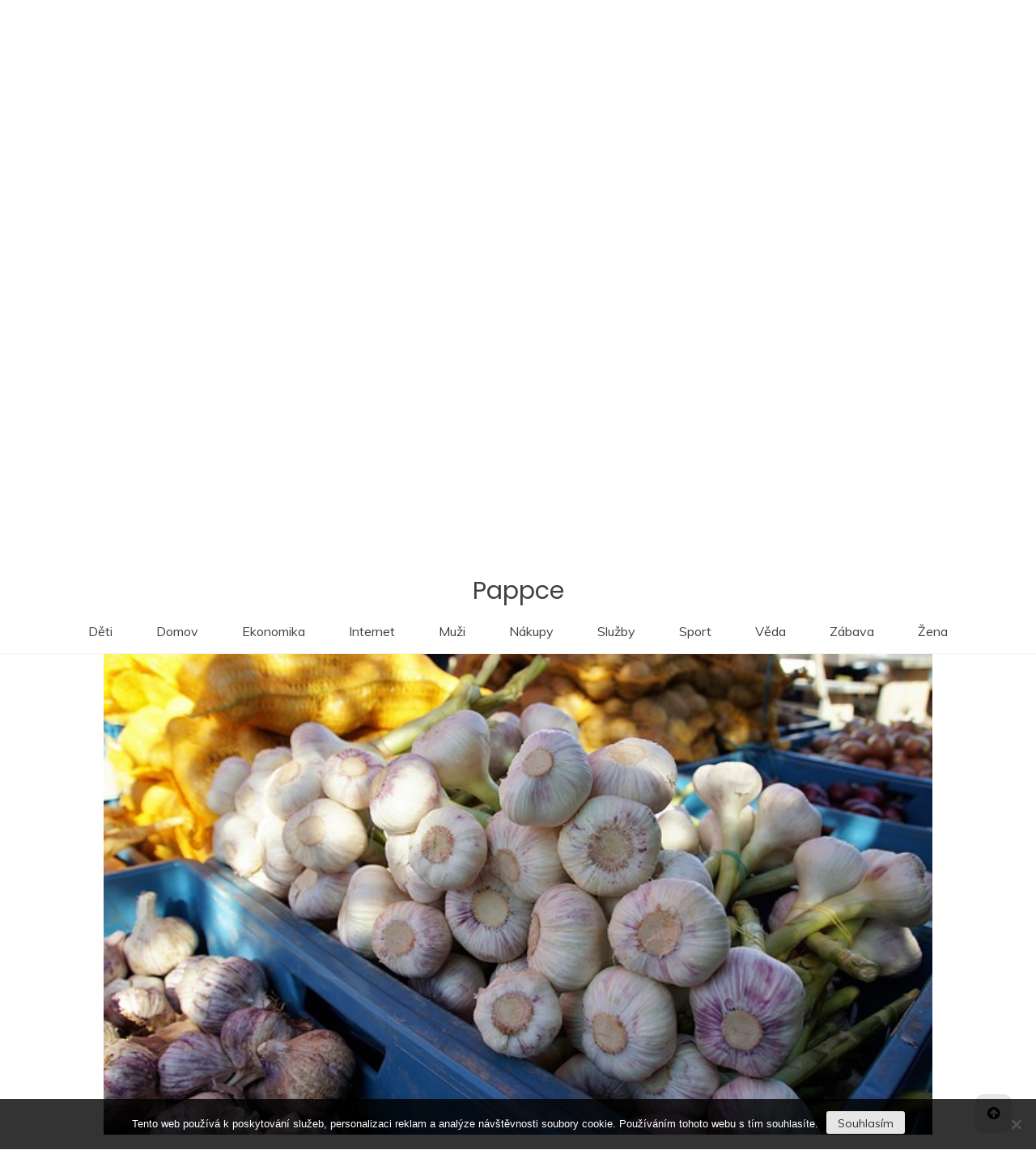

--- FILE ---
content_type: text/css
request_url: https://www.pappce.cz/wp-content/themes/glamour-magazine/style.css?ver=6.9
body_size: 12687
content:
/*!
Theme Name: Glamour magazine
Theme URI: https://www.postmagthemes.com/downloads/glamour-magazine-wordpress-theme/
Author: www.postmagthemes.com
Author URI: https://www.postmagthemes.com/
Description: Glamour magazine wordpress theme is first of its kind which is suited for magazine type website. It allows you to use full customization through customizer view. Its function has been built so that a novice user can take advantage of it. Glamour magazine wordpress theme is very comfortable to use. The security of site has given maximum priority so that your website is no longer victim for attackers. SEO with html5 has been well considered hence it provides you top view in the search. Glamour magazine wordpress theme is absolutely responsive in each desktop and mobile view. You can view demo here https://www.postmagthemes.com /demoglamourmagazine .
Version: 1.0.5
Requires at least: 4.7
Tested up to: 5.4.2
Requires PHP: 5.6
License: GNU General Public License v2 or later
License URI: http://www.gnu.org/licenses/gpl-2.0.html
Text Domain: glamour-magazine
Tags: three-columns, two-columns, grid-layout, footer-widgets, entertainment, translation-ready, blog, right-sidebar, custom-header, custom-background, custom-logo, custom-menu, custom-colors, threaded-comments, featured-images, theme-options, full-width-template

Glamour magazine, Copyright 2018 Postmagthemes https://www.postmagthemes.com
Glamour magazine is distributed under the terms of GNU GPL v2 or later.

Glamour magazine is derived from Underscores https://underscores.me/, (C) 2013 Automattic, Inc.
Underscores is distributed under the terms of the GNU GPL v2 or later.

Normalizing styles have been helped along thanks to the fine work of
Nicolas Gallagher and Jonathan Neal https://necolas.github.io/normalize.css/
*/
/*--------------------------------------------------------------
>>> TABLE OF CONTENTS:
----------------------------------------------------------------
# Normalize
# Typography
# Elements
# Forms
# Navigation
	## Links
	## Menus
# Accessibility
# Alignments
# Clearings
# Widgets
# Content
	## Posts and pages
	## Comments
# Infinite scroll
# Media
	## Captions
	## Galleries
--------------------------------------------------------------*/
/*--------------------------------------------------------------
# Normalize
--------------------------------------------------------------*/
/* normalize.css v8.0.0 | MIT License | github.com/necolas/normalize.css */

.alignfull {
	margin: 32px calc(50% - 50vw);
	max-width: 100vw;
	width: 100vw;
}
.alignwide {
	margin: 32px calc(25% - 25vw);
	max-width: 100vw;
}

@media (max-width: 920px) {
	.alignwide {
		margin: 32px -76px;
		max-width: 920px;
		width: 920px;
	}
}
/* to overcome image overlap in safari single page*/ 
.wp-block-gallery .blocks-gallery-image, .wp-block-gallery .blocks-gallery-item {
	display: -webkit-box;
}
.overflowhidden {
	overflow: hidden;
}
.display-flow-root {
	display: flow-root;
	display: -webkit-flow-root;
}
#myBtn {
	display: none; /* Hidden by default */
	position: fixed; /* Fixed/sticky position */
	bottom: 20px; /* Place the button at the bottom of the page */
	right: 30px; /* Place the button 30px from the right */
	z-index: 99; /* Make sure it does not overlap */
	border: none; /* Remove borders */
	outline: none; /* Remove outline */
	cursor: pointer; /* Add a mouse pointer on hover */
	padding: 15px; /* Some padding */
	border-radius: 10px; /* Rounded corners */
	font-size: 18px; /* Increase font size */
  }
  
  #myBtn:hover {
	background-color: #000; /* Add a dark-grey background on hover */
  }
.bg-white {
margin: 2px 4px;
}
.dots {
	line-height: 5;
}
.nav-links a:after {
	margin-bottom: 50px;
}
@keyframes example {
	from {opacity: 0; top: -10%;
		 }
	  to {opacity: 100; top: 0%;
		}
	}
header .logo .site-title, header .logo, .navbar .custom-logo {
	animation-name: example;
	animation-duration: 2s ;
	
}

h2.section-title {
	font-size: 18px;
}
.shadow{
	position:relative;
}
.shadow::before {
	background-image: linear-gradient(transparent, #111), linear-gradient(#0000, #111);
	height: 70%;
	opacity: 0.8;
	position: absolute;
	right: 0;
	z-index: 1;
	bottom: 0;
	content: "";
	left: 0;
	width: 100%;
	z-index: 3;
	-webkit-transition:all 0.3s ease-in-out;
	-moz-transition:all 0.3s ease-in-out;
	transition:all 0.3s ease-in-out;
}
.video-news .youtube-video iframe {
    width: 100%;
	height: 520px;
	vertical-align: middle;
}

.section.dark {
background: #2B343E;
}
.youtube-video:hover .news-head:before{
	opacity:0;
	visibility:hidden;
}
.youtube-video iframe{
	width:100%;
	height:450px;
}
.youtube-video:hover .news-head:before{
	opacity:0;
	visibility:hidden;
}
.facebook-page {
	border: none;
	overflow: hidden;
	height: 300px;
}
.cat {
	border-bottom: 1px solid #713b5e;
}
/* used at excerpt */
.conetentline {  
    padding-left: 10px;
	margin-top: 10px;
	border-left: 1px solid #edebeb;
}
.visible-state-hide {  /* to make sticky site-title*/
	opacity: 0 ;
	transition: opacity 0.5s;
}

.sticky-top .site-title {
	font-size: 30px;
}
.sticky-top {
	background: #ffffff;
}
.type-page img, .middle-content .thumb-body img {  /* to put the image on same size in the sample page */
	max-width: 100%;
	height: auto;
	width: initial;
}
.children {
	margin-left: 40px;
}
.mejs-horizontal-volume-total {
	width: 25px !important;  /* for volume control if add audio from local*/
}
iframe {
	height: auto;  /* for audio display*/
}
p iframe {     /* for video insdie the content in localhost*/
	height: 360px;
}
.wp-block-embed__wrapper iframe { /* for video insdie the content in server */
	height: 360px;
}
.overlayquote {          
	position: absolute;
	bottom: 5%;
	width: 100%;

}
  .overlayquotelist {          
	position: absolute;
	bottom: 5%;
	width: 93%;

  }
.overlayaudio {          
  position: absolute;
  top: 60%;
  left: 50%;
  transform: translate(-50%, -50%);
  width: 80%;
}
.container-audio {
	position: relative;
	max-width: 100%;
    text-align: center;
}

h3,h4 {
	font-size: 1.2rem;
}
.woocommerce #reviews #comments h2{
font-size: 1.2em;
}

.input-text.qty.text {
	width: 5em;
}
.container-header {
position: relative;
  max-width: 100%;
  margin: auto;
  text-align: center;
}

.overlays{
  position: absolute;
  top: 0;
  width: 100%;
}
.container-fluid {
	padding-right: 0 !important;
	padding-left: 0 !important;
}
#main .middle-content .container-fluid,
#main #feature_post .container-fluid,
.info-content .container-fluid {
	width: 80%;
}

.sidenav-brand {
	color: black;
}
#header-image {

	background-repeat:no-repeat;
-webkit-background-size:cover;
-moz-background-size:cover;
-o-background-size:cover;
background-size:cover;
background-position:center;
	height: auto;
}
.overlay {          
    position: relative; 
    width: 100%; 
    padding-left: 10px;
    bottom: 120px;
}

.card {
	border-radius: 0 !important;
	background-color: inherit;
}
/* wdiget title bottm border remove */
.sidenav-header {
	border-bottom: none;
}
/* leave reply  */
.inner-content .comment-respond {
	text-align: center;
	margin-top: 30px;
}
/* leave reply bullet */
.inner-content .comment-respond h3:before {
content: "";
position: absolute;
top: 50%;
left: -15px;
transform: translateY(-50%);
-webkit-transform: translateY(-50%);
width: 4px;
height: 4px;
background: #000;
border-radius: 1000px;
}
/* leave reply bullet */
.inner-content .comment-respond h3:after {
content: "";
position: absolute;
top: 50%;
right: -15px;
transform: translateY(-50%);
-webkit-transform: translateY(-50%);
width: 4px;
height: 4px;
background: #000;
border-radius: 1000px;
}
/* leave reply title customizer */
.inner-content .comment-respond h3 {
	font-size: 18px;
	display: inline-block;
	vertical-align: top;
	position: relative;
	margin: 0;
}
/* realted post title customizer */
.inner-content .related-posts .card h3 {
	font-size: 20px;
}
/* auhtor, related post and comment title customizer */
.inner-content .author h2 , .inner-content .related-posts h2 , .inner-content .comments h2{
	font-size: 18px;
}
/* single page post title customizer */
.inner-content .thumb h1 {
	font-size: 20px;
}
/* this for latest post a sidebar font size customizer */
.sidebar .media h5{
	font-size: 14px;
}
/* this for widget title font size customizer */
.sidebar .side-title h4{
	font-size: 18px;
}
/* this for blog post title font size customizer */
.blog-post-title {
	font-size: 20px;
}
/* this for banner post title font size customizer */
.banner-post-title {
	font-size: 30px;
	color: white;
}

/* this for side nav menu font size customizer */
.sidenav-menu a{
	font-size: 12px;
}
/* this for Main nav menu font size customizer */
header .navbar-expand-lg ul li a {
	font-size: 14px;
}

 .sidenav .dropdown-menu {
	 border: none ;
	 box-shadow: inset 0 1px 1px rgba(0, 0, 0, 0.1);
	 border-radius: 0;
	 
 }
 #side_nav ul ul {  /* added later */
	position: relative  !important;
	background: #fefefe;
	border-bottom: 1px solid #f5f5f5;
	list-style: none;
	margin: 0;
	padding: 0;
 }
 #side_nav li { /* added later */
	
	width: 100% !important;
}
.brand-link{ 
	display: inline-block;
	vertical-align: middle;
}
/**
 * this will put content at the middle such as in menu
 */

.navbar-custome {
	padding-left: 0 !important;
	padding-right: 0 !important;
}
.prev, .next {
	background: #713b5e;
    border-color: #713b5e;
    color: #fff;

}
.current {
	background-color: #000 !important;
padding: 11px 15px;
color: #ffffff;
}
.page-numbers {
/* border-radius: 1000px !important; */
padding: 11px 15px;
border-color: black;
}
/* Document
	 ========================================================================== */

/**
 * 1. Correct the line height in all browsers.
 * 2. Prevent adjustments of font size after orientation changes in iOS.
 */

html {
	line-height: 1.15; /* 1 */
	-webkit-text-size-adjust: 100%; /* 2 */
}

/* Sections
	 ========================================================================== */

/**
 * Correct the font size and margin on `h1` elements within `section` and
 * `article` contexts in Chrome, Firefox, and Safari.
 */

h1 {
	font-size: 2em;
	margin: 0.67em 0;
}

/* Grouping content
	 ========================================================================== */

/**
 * 1. Add the correct box sizing in Firefox.
 * 2. Show the overflow in Edge and IE.
 */

hr {
	box-sizing: content-box; /* 1 */
	height: 0; /* 1 */
	overflow: visible; /* 2 */
}

/**
 * 1. Correct the inheritance and scaling of font size in all browsers.
 * 2. Correct the odd `em` font sizing in all browsers.
 */

pre {
	font-family: monospace, monospace; /* 1 */
	font-size: 1em; /* 2 */
}

/* Text-level semantics
	 ========================================================================== */

/**
 * Remove the gray background on active links in IE 10.
 */

a {
	background-color: transparent;
}

/**
 * 1. Remove the bottom border in Chrome 57-
 * 2. Add the correct text decoration in Chrome, Edge, IE, Opera, and Safari.
 */

abbr[title] {
	border-bottom: none; /* 1 */
	text-decoration: underline; /* 2 */
	text-decoration: underline dotted; /* 2 */
}

/**
 * Add the correct font weight in Chrome, Edge, and Safari.
 */

b,
strong {
	font-weight: bolder;
}

/**
 * 1. Correct the inheritance and scaling of font size in all browsers.
 * 2. Correct the odd `em` font sizing in all browsers.
 */

code,
kbd,
samp {
	font-family: monospace, monospace; /* 1 */
	font-size: 1em; /* 2 */
}

/**
 * Add the correct font size in all browsers.
 */

small {
	font-size: 80%;
}

/**
 * Prevent `sub` and `sup` elements from affecting the line height in
 * all browsers.
 */

sub,
sup {
	font-size: 75%;
	line-height: 0;
	position: relative;
	vertical-align: baseline;
}

sub {
	bottom: -0.25em;
}

sup {
	top: -0.5em;
}

/* Embedded content
	 ========================================================================== */

/**
 * Remove the border on images inside links in IE 10.
 */

img {
	border-style: none;
}

/* Forms
	 ========================================================================== */

/**
 * 1. Change the font styles in all browsers.
 * 2. Remove the margin in Firefox and Safari.
 */

button,
input,
optgroup,
select,
textarea {
	font-family: inherit; /* 1 */
	font-size: 100%; /* 1 */
	line-height: 1.15; /* 1 */
	margin: 0; /* 2 */
}

/**
 * Show the overflow in IE.
 * 1. Show the overflow in Edge.
 */

button,
input { /* 1 */
	overflow: visible;
}

/**
 * Remove the inheritance of text transform in Edge, Firefox, and IE.
 * 1. Remove the inheritance of text transform in Firefox.
 */

button,
select { /* 1 */
	text-transform: none;
}

/**
 * Correct the inability to style clickable types in iOS and Safari.
 */

button,
[type="button"],
[type="reset"],
[type="submit"] {
	-webkit-appearance: button;
}

/**
 * Remove the inner border and padding in Firefox.
 */

button::-moz-focus-inner,
[type="button"]::-moz-focus-inner,
[type="reset"]::-moz-focus-inner,
[type="submit"]::-moz-focus-inner {
	border-style: none;
	padding: 0;
}

/**
 * Restore the focus styles unset by the previous rule.
 */

button:-moz-focusring,
[type="button"]:-moz-focusring,
[type="reset"]:-moz-focusring,
[type="submit"]:-moz-focusring {
	outline: 1px dotted ButtonText;
}

/**
 * Correct the padding in Firefox.
 */

fieldset {
	padding: 0.35em 0.75em 0.625em;
}

/**
 * 1. Correct the text wrapping in Edge and IE.
 * 2. Correct the color inheritance from `fieldset` elements in IE.
 * 3. Remove the padding so developers are not caught out when they zero out
 *		`fieldset` elements in all browsers.
 */

legend {
	box-sizing: border-box; /* 1 */
	color: inherit; /* 2 */
	display: table; /* 1 */
	max-width: 100%; /* 1 */
	padding: 0; /* 3 */
	white-space: normal; /* 1 */
}

/**
 * Add the correct vertical alignment in Chrome, Firefox, and Opera.
 */

progress {
	vertical-align: baseline;
}

/**
 * Remove the default vertical scrollbar in IE 10+.
 */

textarea {
	overflow: auto;
}

/**
 * 1. Add the correct box sizing in IE 10.
 * 2. Remove the padding in IE 10.
 */

[type="checkbox"],
[type="radio"] {
	box-sizing: border-box; /* 1 */
	padding: 0; /* 2 */
}

/**
 * Correct the cursor style of increment and decrement buttons in Chrome.
 */

[type="number"]::-webkit-inner-spin-button,
[type="number"]::-webkit-outer-spin-button {
	height: auto;
}

/**
 * 1. Correct the odd appearance in Chrome and Safari.
 * 2. Correct the outline style in Safari.
 */

[type="search"] {
	-webkit-appearance: textfield; /* 1 */
	outline-offset: -2px; /* 2 */
}

/**
 * Remove the inner padding in Chrome and Safari on macOS.
 */

[type="search"]::-webkit-search-decoration {
	-webkit-appearance: none;
}

/**
 * 1. Correct the inability to style clickable types in iOS and Safari.
 * 2. Change font properties to `inherit` in Safari.
 */

::-webkit-file-upload-button {
	-webkit-appearance: button; /* 1 */
	font: inherit; /* 2 */
}

/* Interactive
	 ========================================================================== */

/*
 * Add the correct display in Edge, IE 10+, and Firefox.
 */

details {
	display: block;
}

/*
 * Add the correct display in all browsers.
 */

summary {
	display: list-item;
}

/* Misc
	 ========================================================================== */

/**
 * Add the correct display in IE 10+.
 */

template {
	display: none;
}

/**
 * Add the correct display in IE 10.
 */

[hidden] {
	display: none;
}

/*--------------------------------------------------------------
# Typography
--------------------------------------------------------------*/
button,
input,
select,
optgroup,
textarea {
	color: #404040;
	font-family: 'Muli', sans-serif;
	font-size: 14px;
	/* font-size: 1rem; */
	line-height: 1.5;
}

h1, h2, h3, h4, h5, h6 {
	clear: both;
}

p {
	margin-bottom: 1.5em;
}

dfn, cite, em, i {
	font-style: italic;
}

blockquote {
	margin: 0 1.5em;
}

address {
	margin: 0 0 1.5em;
}

pre {
	background: #eee;
	font-family: "Courier 10 Pitch", Courier, monospace;
	font-size: 15px;
	font-size: 0.9375rem;
	line-height: 1.6;
	margin-bottom: 1.6em;
	max-width: 100%;
	overflow: auto;
	padding: 1.6em;
}

code, kbd, tt, var {
	font-family: Monaco, Consolas, "Andale Mono", "DejaVu Sans Mono", monospace;
	font-size: 15px;
	font-size: 0.9375rem;
}

abbr, acronym {
	border-bottom: 1px dotted #666;
	cursor: help;
}

mark, ins {
	background: #fff9c0;
	text-decoration: none;
}

big {
	font-size: 125%;
}

/*--------------------------------------------------------------
# Elements
--------------------------------------------------------------*/
html {
	box-sizing: border-box;
}

*,
*:before,
*:after {
	/* Inherit box-sizing to make it easier to change the property for components that leverage other behavior; see https://css-tricks.com/inheriting-box-sizing-probably-slightly-better-best-practice/ */
	box-sizing: inherit;
	/* apply this to make circle for every blox*/
	/* border-radius: 15px ; */
}

hr {
	background-color: #ccc;
	border: 0;
	height: 1px;
	margin-bottom: 1.5em;
}
/* latter modified */
ul {
	list-style: disc;
}

ol {
	list-style: decimal;
}

li > ul,
li > ol {
	margin-bottom: 0;
	margin-left: 1.5em;
}

dt {
	font-weight: bold;
}

dd {
	margin: 0 1.5em 1.5em;
}

img {
	height: auto;
	/* Make sure images are scaled correctly. */
	width: 100%;
	/* Adhere to container width. */
}

figure {
	margin: 1em 0;
	/* Extra wide images within figure tags don't overflow the content area. */
}

table {
	margin: 0 0 1.5em;
	width: 100%;
}

/*--------------------------------------------------------------
# Forms
--------------------------------------------------------------*/
button,
input[type="button"],
input[type="reset"],
input[type="submit"] {
	border: 1px solid;
	border-color: #ccc #ccc #bbb;
	border-radius: 3px;
	background: #e6e6e6;
	color: rgba(0, 0, 0, 0.8);
	font-size: 12px;
	font-size: 0.75rem;
	line-height: 1;
	padding: .6em 1em .4em;
}

button:hover,
input[type="button"]:hover,
input[type="reset"]:hover,
input[type="submit"]:hover {
	border-color: #ccc #bbb #aaa;
}

button:active, button:focus,
input[type="button"]:active,
input[type="button"]:focus,
input[type="reset"]:active,
input[type="reset"]:focus,
input[type="submit"]:active,
input[type="submit"]:focus {
	border-color: #aaa #bbb #bbb;
}

input[type="text"],
input[type="email"],
input[type="url"],
input[type="password"],
input[type="search"],
input[type="number"],
input[type="tel"],
input[type="range"],
input[type="date"],
input[type="month"],
input[type="week"],
input[type="time"],
input[type="datetime"],
input[type="datetime-local"],
input[type="color"],
textarea {
	color: #666;
	border: 1px solid #ccc;
	border-radius: 3px;
	padding: 3px;
}

input[type="text"]:focus,
input[type="email"]:focus,
input[type="url"]:focus,
input[type="password"]:focus,
input[type="search"]:focus,
input[type="number"]:focus,
input[type="tel"]:focus,
input[type="range"]:focus,
input[type="date"]:focus,
input[type="month"]:focus,
input[type="week"]:focus,
input[type="time"]:focus,
input[type="datetime"]:focus,
input[type="datetime-local"]:focus,
input[type="color"]:focus,
textarea:focus {
	color: #111;
}

select {
	border: 1px solid #ccc;
}

textarea {
	width: 100%;
}

/*--------------------------------------------------------------
# Navigation
--------------------------------------------------------------*/
/*--------------------------------------------------------------
## Links
--------------------------------------------------------------*/
a {
	color: inherit;
}

.site-title a:hover, a:hover, a:focus, a:active {
	color: #713b5e;
}

a:focus {
	outline: none; /*  before dotted  */
}

a:hover, a:active {
	outline: 0;
}


/*--------------------------------------------------------------
## Menus
--------------------------------------------------------------*/
/* add later */

.menu {
	display:inline-block ; /* used to put menu at the middle in default  */
}
.main-navigation ul li {
	padding-bottom: 25px;
}

.main-navigation ul li ul li {  /* this to lower effect whatever value put at line 702 */
	padding-bottom: 0;
	margin-top: 0;
}
.main-navigation ul li {
	margin: 25px 25px 0 0;
}
.main-navigation ul li a {
	padding-left: 10px;
	padding-right: 10px;
}

/* till here */
.main-navigation {
	text-align: center;
	font-family: 'open sans';
	line-height: 2;
	clear: both;
	display: block;
	float: left;
	width: 100%;
}

.main-navigation ul {
	text-align: left;
	display: none;
	list-style: none;
	margin: 0;
	padding-left: 0;
}

.main-navigation ul ul {
	box-shadow: 0 3px 3px #00000033;
	float: left;
	position: absolute;
	top: 100%;
	left: -999em;
	z-index: 99999;
}

.main-navigation ul ul ul {
	left: -999em;
	top: 0;
}

.main-navigation ul ul li:hover > ul,
.main-navigation ul ul li.focus > ul {
	left: 100%;

}

.main-navigation ul ul a {
	width: 150px;
}

.main-navigation ul li:hover > ul,
.main-navigation ul li.focus > ul {
	left: auto;

}

.main-navigation li {
	float: left;
	position: relative;
}

.main-navigation a {
	display: block;
	text-decoration: none;
}

/* Small menu. */
.menu-toggle,
.main-navigation.toggled ul {
	display: block;
}

@media screen and (min-width: 37.5em) {
	.menu-toggle {
		display: none;
	}
	.main-navigation ul {
		display: block;
	}
}

.site-main .comment-navigation, .site-main
.posts-navigation, .site-main
.post-navigation {
	margin: 0 0 1.5em;
	overflow: hidden;
}

.comment-navigation .nav-previous,
.posts-navigation .nav-previous,
.post-navigation .nav-previous {
	float: left;
	width: 50%;
}

.comment-navigation .nav-next,
.posts-navigation .nav-next,
.post-navigation .nav-next {
	float: right;
	text-align: right;
	width: 50%;
}

/*--------------------------------------------------------------
# Accessibility
--------------------------------------------------------------*/
/* Text meant only for screen readers. */
.screen-reader-text {
	border: 0;
	clip: rect(1px, 1px, 1px, 1px);
	clip-path: inset(50%);
	height: 1px;
	margin: -1px;
	overflow: hidden;
	padding: 0;
	position: absolute !important;
	width: 1px;
	word-wrap: normal !important; /* Many screen reader and browser combinations announce broken words as they would appear visually. */
}

.screen-reader-text:focus {
	background-color: #f1f1f1;
	border-radius: 3px;
	box-shadow: 0 0 2px 2px rgba(0, 0, 0, 0.6);
	clip: auto !important;
	clip-path: none;
	color: #21759b;
	display: block;
	font-size: 14px;
	font-size: 0.875rem;
	font-weight: bold;
	height: auto;
	left: 5px;
	line-height: normal;
	padding: 15px 23px 14px;
	text-decoration: none;
	top: 5px;
	width: auto;
	z-index: 100000;
	/* Above WP toolbar. */
}

/* Do not show the outline on the skip link target. */
#content[tabindex="-1"]:focus {
	outline: 0;
}

/*--------------------------------------------------------------
# Alignments
--------------------------------------------------------------*/
.alignleft {
	display: inline;
	float: left;
	margin-right: 1.5em;
}

.alignright {
	display: inline;
	float: right;
	margin-left: 1.5em;
}

.aligncenter {
	clear: both;
	display: block;
	margin-left: auto;
	margin-right: auto;
}

/*--------------------------------------------------------------
# Clearings
--------------------------------------------------------------*/
.clear:before,
.clear:after,
.entry-content:before,
.entry-content:after,
.comment-content:before,
.comment-content:after,
.site-header:before,
.site-header:after,
.site-content:before,
.site-content:after,
.site-footer:before,
.site-footer:after {
	content: "";
	display: table;
	table-layout: fixed;
}

.clear:after,
.entry-content:after,
.comment-content:after,
.site-header:after,
.site-content:after,
.site-footer:after {
	clear: both;
}

/*--------------------------------------------------------------
# Widgets
--------------------------------------------------------------*/
.widget {
	margin: 0 0 1.5em;
	/* Make sure select elements fit in widgets.latter modifed */
}

.widget select {
	max-width: 100%;
}
/* setting sidemenu */
#sidebar-4 {
	margin-left: 25px;
}
#sidebar-4 .widget-title,
header #sidebar-4 .widget ul li a {
text-align: left;
display: inline-block;
vertical-align: top;
position: relative;
font-size: 14px;
}
header #sidebar-4 .categories ul li{
	margin: 0 0 15px;
	padding: 0 0 0;
	border-bottom: 1px solid #e4e4e4;
}

/*--------------------------------------------------------------
# Content
--------------------------------------------------------------*/
/*--------------------------------------------------------------
## Posts and pages
--------------------------------------------------------------*/
.sticky {
	display: block;
}

.hentrys {
	margin: 0 0 1.5em;
}

.updated:not(.published) {
	display: none;
}

.page-content,
.entry-content,
.entry-summary {
	margin: 1.5em 0 0;
}

.page-links {
	clear: both;
	margin: 0 0 1.5em;
}

/*--------------------------------------------------------------
## Comments
--------------------------------------------------------------*/
.comment-content a {
	word-wrap: break-word;
}

.bypostauthor {
	display: block;
}

/*--------------------------------------------------------------
# Infinite scroll
--------------------------------------------------------------*/
/* Globally hidden elements when Infinite Scroll is supported and in use. */
.infinite-scroll .posts-navigation,
.infinite-scroll.neverending .site-footer {
	/* Theme Footer (when set to scrolling) */
	display: none;
}

/* When Infinite Scroll has reached its end we need to re-display elements that were hidden (via .neverending) before. */
.infinity-end.neverending .site-footer {
	display: block;
}

/*--------------------------------------------------------------
# Media
--------------------------------------------------------------*/
.page-content .wp-smiley,
.entry-content .wp-smiley,
.comment-content .wp-smiley {
	border: none;
	margin-bottom: 0;
	margin-top: 0;
	padding: 0;
}

/* Make sure embeds and iframes fit their containers. */
embed,
iframe,
object {
	max-width: 100%;
}

/* Make sure logo link wraps around logo image. */
.custom-logo-link {
	display: inline-block;
}

/*--------------------------------------------------------------
## Captions
--------------------------------------------------------------*/
.wp-caption {
	margin-bottom: 1.5em;
	max-width: 100%;
}

.wp-caption img[class*="wp-image-"] {
	display: block;
	margin-left: auto;
	margin-right: auto;
}

.wp-caption .wp-caption-text {
	margin: 0.8075em 0;
}

.wp-caption-text {
	text-align: center;
}

/*--------------------------------------------------------------
## Galleries
--------------------------------------------------------------*/
.gallery {
	margin-bottom: 1.5em;
}

.gallery-item {
	display: inline-block;
	text-align: center;
	vertical-align: top;
	width: 100%;
}

.gallery-columns-2 .gallery-item {
	max-width: 50%;
}

.gallery-columns-3 .gallery-item {
	max-width: 33.33%;
}

.gallery-columns-4 .gallery-item {
	max-width: 25%;
}

.gallery-columns-5 .gallery-item {
	max-width: 20%;
}

.gallery-columns-6 .gallery-item {
	max-width: 16.66%;
}

.gallery-columns-7 .gallery-item {
	max-width: 14.28%;
}

.gallery-columns-8 .gallery-item {
	max-width: 12.5%;
}

.gallery-columns-9 .gallery-item {
	max-width: 11.11%;
}

.gallery-caption {
	display: block;
}

/* extra css*/

body{
	color: #404040;
	font-family: 'Muli', sans-serif;
	font-size: 16px;
	line-height: 1.5;
	background: #fff;
	/* Fallback for when there is no custom background color defined. */
	margin: 0;

}
h1,h2,h3,h4,h5,h6{
	font-family: 'Poppins', sans-serif;
	letter-spacing: 1px;
	transition: all 0.3s ease;
	font-weight: 500;
	/* color: #000; */
}
.blog-post-title {
	font-family: 'Poppins', sans-serif;
}

a{
	transition: all 0.8s ease;
	text-decoration: none !important;
}
a:focus{
	box-shadow: none !important;
}

/* read more fontsize customizer */
.btn,
button{
	font-size: 14px;
	transition: all 0.3s ease;
	border: 0;
}
img{
	width: 100%;
	transition: all 0.3s ease;
}
input,
textarea{
	border-radius: 20px !important;
	border-color: #eee !important;
	box-shadow: none !important;
	font-weight: 300;
	font-size: 14px !important;
	padding: .375rem 20px !important;
}
input{
	height: 40px;
	border-radius: 1000px !important;
}
input::placeholder,
textarea::placeholder{
	color: #aaa !important;
}
blockquote{
	font-size: 18px;
	color: #713b5e;
	line-height: 1.8;
	position: relative;
	margin: 0 0 40px;
}
.inner-content .thumb .thumb-body blockquote p:last-child,
blockquote p {
	margin-left: 20px;
}

blockquote:before{
	content: "";
	position: absolute;
	top: 0;
	left: 0;
	bottom: 0;
	width: 4px;
	background: #713b5e;
}

footer .media h1,
footer .media h2,
footer .media h3,
footer .media h4,
footer .media h5,
footer .media h6,
.sidebar .media h1,
.sidebar .media h2,
.sidebar .media h3,
.sidebar .media h4,
.sidebar .media h5,
.sidebar .media h6{
	font-family: 'Muli', sans-serif;
	font-weight: 600;
	margin-bottom: 12px;
	letter-spacing: 0.5px;
	font-style: inherit;
}
footer .media h1,
footer .media h2,
footer .media h3,
footer .media h4,
footer .media h5,
footer .media h6{
	color: #444;
}
footer .media a:hover h1,
footer .media a:hover h2,
footer .media a:hover h3,
footer .media a:hover h4,
footer .media a:hover h5,
footer .media a:hover h6 {
	color: #713b5e;
}

.sidebar .media a:hover h1,
.sidebar .media a:hover h2,
.sidebar .media a:hover h3,
.sidebar .media a:hover h4,
.sidebar .media a:hover h5,
.sidebar .media a:hover h6{
	color: #713b5e;
}

footer .media{
	margin: 0 0 20px;
}
footer .media .img-holder{
	width: 68px;
}
footer .media:last-child{
	margin: 0;
}
ul{
	margin: 0;
	padding: 0;
}
footer ul li{
	display: inline-block;
	vertical-align: top;
}

.sidenav .facebook-widget{
	border-top: 1px solid #f5f5f5;
}

.bl-date{
	font-size: 12px;
	color: #515151;
}

.pagination{
	justify-content: center;
}

/*header*/
header ul{
	margin: 0;
	padding: 0;
}
header ul li{
	display: inline-block;
	vertical-align: middle;
}
header .tag-date-comment ul a li{
	display: inline-block !important;
	vertical-align: middle;
}
footer .tag-date-comment ul a li{
	display: inline-block !important;
	vertical-align: middle;
}

/* this for social icon and button size at header customizer */
header ul li a{
	font-family: 'Poppins', sans-serif;
	font-size: 16px;
}
.fa {
	color: black;
}
header .navbar-expand-lg ul li a {
	font-size: 15px;
}
header .navbar-expand-lg ul li a .fa  {
	font-size: 14px;

}
header ul li a:hover{
	color: #713b5e;
}
header .social-icon li{
	margin: 0 12px 0 0;

}
header .social-icon li:last-child{
	margin: 0;
}
header .logo{
	margin: 15px 0;
}

header .navbar{
	border: 0;
}

header .navbar-expand-lg{
	background-color: #ffffff;
    box-shadow: 0px 2px 5px rgba(11, 11, 11, 0.1);
}

.nav-wrapper {
    display: flex;
    flex-wrap: nowrap;
    align-items: center;
    justify-content: space-between;
    width: 100%;
    background: #fff;
    padding: 0 25px;
    box-shadow: 0 5px 25px -10px #ddd;
}
.navbar{
	border-bottom: 1px solid #f5f5f5;
	padding: 0;
}
.navbar .container{
	padding: 0 15px;
}
.navbar-nav li.nav-item{
	margin: 0 12px 0 12px;
}
.navbar-nav li ul li.nav-item{
	margin: 0 25px 0 0;
}
.navbar-nav li.nav-item:last-child{
	margin: 0 12px 0 12px;
}
/* to change menu height */
.navbar-nav li.nav-item a.nav-link{
	padding: 15px 15px;
	position: relative;
}
.navbar-nav li.nav-item a.nav-link.has-submenu:before{
	position: absolute;
	content: "\f107";
	font-family: FontAwesome;
	right: 0;
	top: 50%;
	transform: translateY(-50%);
	-webkit-transform: translateY(-50%);
}
.navbar-nav li.nav-item a.nav-link .sub-arrow{
	border: 0;
}

.navbar-nav li ul li{
	display: block;
}
.navbar-nav li ul li a{
	position: relative;
}

.navbar-nav li ul li a:before{
	content: "";
	position: absolute;
	width: 4px;
	height: 0;
	background: #713b5e;
	left: 0;
	top: 0;
	transition: all 0.3s ease;
}
.navbar-nav li ul li a:hover{
	background: transparent;
	color: #713b5e;
	overflow: hidden;
}
.navbar-nav li ul li a:hover:before{
	height: 100%;
}
.navbar-nav li ul li a.dropdown-item{
	background-color: transparent !important;
}
.navbar-nav li ul li a.dropdown-item.text-dark{
	color: #713b5e !important;
}
.navbar-nav li ul li a.dropdown-item.has-submenu{
	position: relative;
}
.navbar-nav li ul li a.dropdown-item.has-submenu:after{
	content: "\f105";
	font-family: FontAwesome;
	position: absolute;
	top: 50%;
	right: 15px;
	transform: translateY(-50%);
	-webkit-transform: translateY(-50%);
}
.navbar-nav li ul li a.dropdown-item.has-submenu .sub-arrow{
	border: 0;
}
.navbar-nav .dropdown-menu{
	border-radius: 0 0 10px 10px;
	border-color: #f5f5f5;
}

/* this is for site title at side nav customizer */

/* .sidenav .logo p */
.site-title {  
	font-family: Poppins;
	font-size: 125px;
	margin: 0;
	font-style: inherit;
}

.sidenav .logo p{
	font-size: 40px;
	line-height: 1.1;
} 
footer .info-content .logo p {
	font-size: 30px;
}

/* this is for site description customizer */ 
/* .logo p */
.site-description {   
	font-family: Poppins;
	font-size: 25px;
	margin: 1vh 0 0 0;
	font-style: inherit;
}
.logo span{
	color: #713b5e;
}
.logo a{
	display: inline-block;
	vertical-align: top;
}
header .search-tab li{
	margin: 0 30px 0 0;
}
header .search-tab li:last-child{
	margin: 0;
}

#search {
    position: fixed;
    top: 0px;
    left: 0px;
    width: 100%;
    height: 100%;
    background-color: rgba(0, 0, 0, 0.7);
    
    -webkit-transition: all 0.5s ease-in-out;
	-moz-transition: all 0.5s ease-in-out;
	-o-transition: all 0.5s ease-in-out;
	-ms-transition: all 0.5s ease-in-out;
	transition: all 0.5s ease-in-out;

    -webkit-transform: translate(0px, -100%) scale(0, 0);
	-moz-transform: translate(0px, -100%) scale(0, 0);
	-o-transform: translate(0px, -100%) scale(0, 0);
	-ms-transform: translate(0px, -100%) scale(0, 0);
	transform: translate(0px, -100%) scale(0, 0);
    
    opacity: 0;
    z-index: 999;
}

#search.open {
    -webkit-transform: translate(0px, 0px) scale(1, 1);
    -moz-transform: translate(0px, 0px) scale(1, 1);
	-o-transform: translate(0px, 0px) scale(1, 1);
	-ms-transform: translate(0px, 0px) scale(1, 1);
	transform: translate(0px, 0px) scale(1, 1); 
    opacity: 1;
}

#search input[type="search"] {
    position: absolute;
    top: 50%;
    width: 100%;
    color: rgb(255, 255, 255);
    background: rgba(0, 0, 0, 0);
    font-size: 60px !important;
    font-weight: 300;
    text-align: center;
    border: 0px;
    margin: 0px auto;
    margin-top: -51px;
    padding-left: 30px;
    padding-right: 30px;
    outline: none;
    height: auto;
    transition: all 0.3s ease-out;
}
#search .btn {
    position: absolute;
    top: 50%;
    left: 50%;
    margin-top: 61px;
    margin-left: -45px;
    padding: 6px 20px;
    background: #713b5e;
    border: 0;
}
#search .btn:hover {
   background: #000;
}
#search .close {
    position: fixed;
    top: 15px;
    right: 15px;
    color: #fff;
	border:0;
	opacity: 1;
	width: 50px;
	height: 50px;
	font-size: 27px;
	transition: all 0.3s ease;
}
#search .close:hover{
	background-color: #000;
}


/*banner*/
.banner-holder-2 {
	margin-bottom:70px;
}
.banner-holder {
	margin-top:50px;
}
.banner{
	line-height: 0;
}
.banner.slick-dotted.slick-slider{
	margin: 0;
}
.banner img{
	width: 100%;
}
.banner .item{
	position: relative;
}
.banner .item .caption{
	position: absolute;
	top: 50%;
	left: 50%;
	transform: translate(-50%,-50%);
	-webkit-transform: translate(-50%,-50%);
	width: 636px;
	background: rgba(0,0,0,0.2);
	color: #fff;
	line-height: 1.5;
	text-align: center;
	padding: 30px;
}
.banner .item .caption .tag{
	margin: 0 0 25px;
}
/* this for banner category theme-color customizer */
.banner .item .caption .tag span{
	background: #713b5e;
	display: inline-block;
	vertical-align: top;
	padding: 2px 17px;
	border-radius: 2px;
	color: #fff;
}
.banner .item .caption .tag span a:hover{
	color: #fff !important;
}
.banner .item .caption h2{
	margin: 0 0 25px;
}
.banner .item .caption p{
	font-size: 16px;
	margin: 0 0 25px;
	font-weight: 300;
}
.banner .item .caption .btn{
	border: 1px solid #fff;
	padding: 6px 16px;
	color: #fff;
}
.banner .item .caption .btn:hover{
	background: #000;
	border-color: #000;
}
/*end banner*/

/*slick slider*/
.slick-arrow{
	z-index: 9;
	width: 50px;
	height: 50px;
	background: rgba(0,0,0,0.3);
	opacity: 0;
	visibility: hidden;
	transition: all 0.5s ease-in;
}
.banner:hover .slick-arrow{
	opacity: 1;
	visibility: visible;
}
.slick-arrow:hover,
.slick-arrow:focus{
	background: rgba(0,0,0,0.3);
}
.slick-next{
	right: 30px;
}
.slick-prev{
	left: 30px;
}
.slick-next:before,
.slick-prev:before{
	position: absolute;
	top: 50%;
	left: 50%;
	transform: translate(-50%, -50%);
	-webkit-transform: translate(-50%, -50%);
	font-family: FontAwesome;
	font-size: 30px;
	color: #fff;
	opacity: 1;
}
.slick-next:before{
	content: "\f105";
}
.slick-prev:before{
	content: "\f104";
}
.slick-dots{
	bottom: 20px;
}
.slick-dots li,
.slick-dots li button,
.slick-dots li button:before{
	width: 12px;
	height: 12px;
	transition: all 0.3s ease;
}
.slick-dots li button:before{
	content: none;
}
.slick-dots li button{
	border: 2px solid #fff;
	border-radius: 1000px;
	background: transparent;
	padding: 0;
}
.slick-dots li.slick-active button{
	background: #fff;
}

/*footer*/
.media-body footer {
	margin: 50px 0;
}
.card-body footer {
	margin: 50px 0;
}
.thumb-body footer{
	margin: 2px 0 0;
}
footer{
	margin: 80px 0 0;
}
article footer{
	margin: 10px 0 0;
}
#colophon { 
	border-top: 1px solid #f5f5f5;
	border-bottom: 1px solid #f5f5f5; 
}
footer .instagram{
	position: relative;
	line-height: 0;
}
footer .instagram .row{
	margin: 0;
}
footer .instagram .row div[class*=col]{
	padding: 0 5px;
	max-width: 100%;
}
footer .instagram .img-holder{
	position: relative;
	display: block;
}
footer .instagram .img-holder:before{
	content: "";
	position: absolute;
	top: 0;
	left: 0;
	right: 0;
	bottom: 0;
	background: rgba(255,255,255,0.1);
}
footer .instagram .img-holder:after{
	content: "";
	position: absolute;
	left: 50%;
	top: 50%;
	transform: translate(-50%,-50%);
	-webkit-transform: translate(-50%,-50%);
	border: 0px solid #fff;
	width: 0;
	height: 0;
	transition: all 0.3s ease;
}
footer .instagram .img-holder:hover:after{
	width: 90%;
	height: 90%;
	border: 1px solid #fff;
}
footer .instagram .img-holder img{
	width: 100%;
}
footer .info-content{
	margin: 60px 0 40px;
}
footer .info-content .logo{
	margin: 0 0 30px;
}
footer .info-content .f-about p{
	margin: 0;
}
footer .f-title{
	margin: 0 0 40px;
}
footer .info-content .subscribe-form{
	display: flex;
	flex-wrap: wrap;
	flex-direction: row;
}
footer .info-content .subscribe-form input{
    width: 654px;
    border: 1px solid #eee;
}
footer .info-content .subscribe-form .search-submit {
	height: 40px;
	width: 155px;
	text-align: center;
	background: #333;
	color: #fff;
}
footer .info-content .subscribe-form .search-submit:hover{
	background: #000;
}
footer .copyright{
	padding: 30px 0;
	border-top: 1px solid #f5f5f5;
}
footer .copyright .container{
	display: flex;
	flex-wrap: wrap;
	flex-direction: row; 
	justify-content: center;
}
footer .copyright .c-text{
	color: #444;
}
footer .copyright .c-text a{
	color: #713b5e;
}
footer .copyright ul li{
	margin: 0 12px 0 0;
}
footer .copyright ul li:last-child{
	margin: 0;
}
footer .copyright ul li a{
	color: #444;
}
footer .copyright ul li a:hover{
	color: #713b5e;
}
/*end footer*/

/*middle-content*/
.middle-content{
	margin-top: 60px;
}
.middle-content img{
	max-width: 100%;
}
.middle-content .card{
	border: 0;
}

.middle-content .card .card-body{
	padding: 20px 0px;
}
.middle-content .card-title {
    margin-bottom: 20px;
    letter-spacing: 1px;
    line-height: 1.5;
}
.middle-content a:hover .card-title{
	color: #713b5e;
}
.middle-content .card p,
.middle-content .media p,
.middle-content .thumb p{
	margin-bottom: 20px;
	color: #777;
}
.middle-content .card a.btn,
.middle-content a.btn,
.middle-content .media a.btn,
.middle-content a.btn,
.middle-content a.btn
.middle-content .thumb a.btn{
	border: 1px solid #f5f5f5;
	color: #515151;
	padding: 5px 14px;
}
.middle-content .card a.btn:hover,
.middle-content a.btn:hover,
.middle-content .media a.btn:hover,
.middle-content a.btn:hover,
.middle-content a.btn:hover,
.middle-content .thumb a.btn:hover{
	background: #000;
	color: #fff;
	border-color: #000;
}
.middle-content .tag-date-comment {
    padding: 0 0 10px;
    margin: 0 0 10px;
}
/* this for category on blog post customizer */
.middle-content .cat{
	color: #713b5e;
	font-weight: 700;
	font-size: 12px;
	display: block;
	margin: 0 0 10px;
}

/* this for tag on blog post customizer */

.middle-content .tag{
	color: #713b5e;
	font-weight: 700;
	font-size: 12px;
	display: block;
	margin-top: 7px;
}
.middle-content .tag-date-comment ul li span a {
	display: inline-block;
	vertical-align: top;
	position: relative;
	color: #515151;
	font-size: 12px;
	margin: 0 3px 0 0;
}

.middle-content .tag-date-comment ul li span a:last-child{
	margin: 0;
}
.middle-content .tag-date-comment ul li span a:before{
	color: #515151;
	position: absolute;
	top: 50%;
	left: -10px;
	transform: translateY(-50%);
	-webkit-transform: translateY(-50%);
}
.middle-content .tag-date-comment ul li span a:first-child:before{
	content: none;
}
.middle-content .grid-blog .row div[class*=col-]{
	margin: 0 0 60px;
}
.middle-content .grid-blog .row div[class*=col-]:nth-last-child(2){
	margin: 0 0 60px;
}
.middle-content .list-blog .row div[class*=col-]{
	margin: 0 0 40px;
}
.middle-content .list-blog .row div[class*=col-]:nth-child(even) .media{
	flex-direction: row-reverse;
}
.middle-content .list-blog .row div[class*=col-]:nth-child(even) .media .img-holder{
	margin: 0 0 0 30px;
}
.middle-content .list-blog .row div[class*=col-]:nth-child(even) .media .overlayaudio{
	margin: 0 0 0 15px;
}
.middle-content .list-blog .row div[class*=col-]:nth-child(even) .media .overlayquote{
	margin: 0 0 0 30px;
}
.middle-content .list-blog .row div[class*=col-]:nth-child(even) .media .overlayquotelist{
	margin: 0 0 0 30px;
}
.middle-content .list-blog .row div[class*=col-]:nth-child(even) .media .media-body{
	text-align: right;
}
.middle-content .thumb-blog .row div[class*=col-]{
	margin: 0 0 50px;
}
.middle-content .grid-blog .row div[class*=col-]:last-child,
.middle-content .list-blog .row div[class*=col-]:last-child,
.middle-content .thumb-blog .row div[class*=col-]:last-child,
.middle-content .search-blog .row div[class*=col-]:last-child{
	margin: 0;
}
.middle-content .media .img-holder{
	width: 350px;
	margin: 0 30px 0 0;
	overflow: hidden;
}
.middle-content .thumb{
	text-align: center;
}
.middle-content .thumb .img-holder{
	display: block;
	margin: 0 0 25px;
	overflow: hidden;
}
.middle-content .thumb .card-title{
	margin: 15px 0;
}
.middle-content .thumb .tag-date-comment{
	padding: 10px 0;
    margin: 25px 0 10px;
    border: 1px solid #f5f5f5;
    border-style: solid none;
}
.middle-content .thumb .tag-date-comment .tag{
	margin-right: auto !important;
	margin-bottom: 0;
}
/*end middle-content*/

/*pagination*/
.pagination {
    margin: 60px 0 0;
}
.pagination li{
	margin: 0 10px 0 0;
}
.pagination li:last-child{
	margin: 0;
}
.pagination li a{
	border-radius: 1000px !important;
	padding: 11px 15px;
	color: #000;
}
.pagination li a:hover{
	color: #fff;
	background-color: #000;
	border-color: #000;
}
.pagination li.active a{
	background-color: #000 !important;
	border-color: #000 !important;
}
.pagination li.prev a,
.pagination li.next a{
	background: #713b5e;
	border-color: #713b5e;
	color: #fff;
}
.pagination li.prev a:hover,
.pagination li.next a:hover{
	background: #000;
	border-color: #000;
}
/*end pagination*/

/*outer categories*/

.outer-categories{   /* adjust here to lower feature display from banner */
	margin: 50px 0 0;
}

.outer-categories .cat-holder{
	position: relative;
}
.outer-categories .cat-holder .img-holder{
	position: relative;
	overflow: hidden;
}
.outer-categories .cat-holder .img-holder img{
	width: 100% ;
}
.outer-categories .cat-holder .btn{
	position: absolute;
	top: 50%;
	left: 50%;
	transform: translate(-50%,-50%);
	-webkit-transform: translate(-50%,-50%);
	padding: 6px 22px;
	background: #713b5e;
	color: #fff;
}
.outer-categories .cat-holder .btn:hover{
	background: #000;
	color: #fff;
}
/*end outer categories*/

/*sidebar*/

.sidebar .block {
	padding-bottom: 25px;
	padding-top: 25px;
	margin: 0 0 30px;
}
.sidebar .block:last-child{
	margin: 0;
}
.sidebar .side-title,
.other-title{
	text-align: center;
	margin: 0 0 30px;
}
.sidebar .side-title h4,
.author .title-holder h2,
.related-posts .title-holder h2,
.comments .title-holder h2,
.other-title h4{
	vertical-align: top;
	position: relative;
	margin: 0;

	
}

.sidebar .side-title h4 span,
.other-title h4 span,
.author .title-holder h2 span,
.related-posts .title-holder h2 span,
.comments .title-holder h2 span {   /* make square in widget title */
	border:3px solid #bdc3c7;
	line-height: 1;
    padding: 5px 10px;
    background: #fff; 
    display: inline-block;
    z-index: 10;
    position: relative;
    margin: 0 auto;
}
.sidebar .side-title h4:before,
.other-title h4:before,
.author .title-holder h2:before,
.related-posts .title-holder h2:before,
.comments .title-holder h2:before {  /* make  straight line on side title*/
	content: ' ';
    width: 100%;
    height: 1px;
    position: absolute;
    top: 50%;
    left: 0;
    right: 0;
    background: #bdc3c7;
    z-index: 1;
}
.sidebar .about-me{
	text-align: center;
}
.sidebar .about-me .img-holder{
	/* border-radius: 15px; */
	overflow: hidden;
}
.sidebar .about-me p{
	color: #777;
	margin: 10px;
}
.sidebar .get-connected{
	text-align: center;
}
.sidebar .get-connected ul li{
	display: inline-block;
	vertical-align: top;
	font-size: 18px;
	margin: 0 25px 0 0;
}
.sidebar .get-connected ul li:last-child{
	margin: 0;
}
.sidebar .get-connected ul li a{
	display: block;
	position: relative;
	color: #000;
}
.sidebar .get-connected ul li a:hover{
	color: #713b5e;
}
.sidebar .post-slider{
	line-height: 0;
}
.sidebar .post-slider .img-holder{
	position: relative;
	overflow: hidden;
}
.sidebar .post-slider .img-holder:before{
	content: "";
	position: absolute;
	top: 50%;
	left: 50%;
	transform: translate(-50%, -50%);
	-webkit-transform: translate(-50%, -50%);
	background: rgba(0,0,0,0.15);
	width: 0;
	height: 0;
	transition: all 0.3s ease;
}
.sidebar .post-slider .img-holder .caption{
	position: absolute;
	top: 50%;
	left: 0;
	right: 0;
	padding: 0 15px;
	text-align: center;
	transform: translateY(-50%);
	-webkit-transform: translateY(-50%);
	visibility: hidden;
	opacity: 0;
	transition: all 0.3s ease;
}
.sidebar .post-slider .item:hover .caption{
	visibility: visible;
	opacity: 1;
}
.sidebar .post-slider .item:hover .img-holder:before{
	width: 100%;
	height: 100%;
}
.sidebar .post-slider .img-holder .caption h5{
	color: #fff;
}
.sidebar .post-slider .slick-dots{
	bottom: 5px;
	left: 0;
	right: 0;
}
.sidebar .post-slider .slick-dots li button{
	border: 0;
	background: #777;
}
.sidebar .post-slider .slick-dots li.slick-active button{
	background: #713b5e;
}
.sidebar .post-slider .slick-dots li, 
.sidebar .post-slider .slick-dots li button, 
.sidebar .post-slider .slick-dots li button:before{
	width: 6px;
	height: 6px;
}
.sidebar .categories ul{
	list-style: none;
}
.sidebar .categories ul li{
	margin: 0 0 15px;
	padding: 0 0 15px;
	border-bottom: 1px solid #e4e4e4;
}
.sidebar .categories ul li:last-child{
	border: 0;
	border-bottom: 1px solid #e4e4e4
}
.sidebar .categories ul li a{
	color: #515151;
}
.sidebar .categories ul li a:hover{
	color: #713b5e;
}
.sidebar .facebook .facebook-holder{
	overflow: hidden;
}
.sidebar .media{
	margin: 0 0 30px;
}
.sidebar .media:last-child{
	margin: 0;
}
.sidebar .media .img-holder{
	width: 90px;
	overflow: hidden;
}
.sidebar .media .img-holder:hover img{
	transform: scale(1.1);
	-webkit-transform: scale(1.1);
}

.sidebar .tagcloud a{
	display: inline-block;
	vertical-align: top;
	margin: 0 5px 10px 0;
}
.sidebar .tagcloud a:nth-child(3n){
	margin: 0;
}
.sidebar .tagcloud a{
	border: 1px solid #f5f5f5;
	color: #000;
	padding: 5px 17px;
	border-radius: 1000px;
	font-size: inherit !important;
}
.sidebar .tagcloud a:hover{
	color: #713b5e;
}
.sidebar blockquote {
	text-align: center;
	font-size: 14px;
	color: #777;
}
.sidebar blockquote:before{
	content: none;
}
.fa-quote-left,
.fa-quote-right {
	color: #713b5e;
}
/*end sidebar*/


/*detail*/

.inner-content .thumb .card-title {
	text-align: center;
}
.inner-content .thumb .cat{
	text-align: center;
}
.inner-content .thumb .thumb-body p{
	margin: 0 0 30px;
}
.inner-content .thumb .thumb-body p:last-child{
	margin: 0;
}
.inner-content .thumb .highlights{
	padding: 40px 0 40px 45px;
}
.inner-content .thumb .highlights li{
	margin: 0 0 10px;
}
.inner-content .thumb .highlights li:last-child{
	margin: 0;
}
.inner-content .thumb .highlights li,
.inner-content .thumb .highlights li a{
	color: #000;
}
.inner-content .coment-share{
	margin: 40px 0 0;
	padding: 10px 0;
	border: 1px solid #f5f5f5;
	border-style: solid none;
	display: flex;
	flex-wrap: wrap;
	flex-direction: row;
	align-items: center;
	justify-content: space-between;
}
.inner-content .coment-share .tag-date-comment{
	border: 0;
	margin: 0;
	padding: 0;
}
.inner-content .share-post span.share-title:first-child{
	color: #aaa;
	margin: 0 5px 0 0;
}
.inner-content .share-post li{
	display: inline-block;
	vertical-align: middle;
	margin: 0 8px 0 0;
}
.inner-content .share-post li:last-child{
	margin: 0;
}
.inner-content .share-post li a{
	color: #444;
}
.inner-content .share-post li a:hover{
	color: #713b5e;
}
.inner-content .author{
	margin: 40px 0 0;
	color: rgb(0, 0, 0);
}
.inner-content .author .title-holder,
.inner-content .comments .title-holder{
	margin: 0 0 40px;
}
.inner-content .author .img-holder,
.inner-content .comments .img-holder{
	width: 100px;
	height: 100px;
	overflow: hidden;
}
.inner-content .author .media h6,
.inner-content .comments .media h6{
	font-family: 'Muli', sans-serif;
	font-style: inherit;
	margin: 0;
	color: #444;
	font-weight: 700;
}
.inner-content .author .media p,
.inner-content .comments .media p{
	margin: 0;
}
.inner-content .author .share-post{
	padding: 0;
	border: 0;
	margin: 0;
}
.inner-content .author .title-share,
.inner-content .comments .title-reply{
	display: flex;
	flex-wrap: wrap;
	flex-direction: row;
	align-items: center;
	margin: 0 0 10px;
}
.inner-content .comments .title-reply a,
.inner-content .author .share-post li a{
	color: #777;
}
.inner-content .comments .title-reply a:hover,
.inner-content .author .share-post li a:hover{
	color: #713b5e;
}
.inner-content .related-posts{
	padding: 70px 0 20px;
}
.inner-content .related-posts .title-holder{
	margin: 0 0 50px;
}
.inner-content .related-posts .row div[class*=col-]{
	max-width: 100%;
}
.inner-content .related-posts .slick-dots{
	bottom: -50px;
}
.inner-content .related-posts .slick-dots li button{
	border-color: #777;
}
.inner-content .related-posts .slick-dots li.slick-active button{
	background: #777;
}
.inner-content .comments{
	padding: 40px 0 0 0;
    border: 1px solid #f5f5f5;
    margin: 40px 0 0;
    border-style: solid none;
}
.inner-content .comments .media{
	margin: 0 0 60px;
}
.inner-content .comments .media:last-child{
	margin: 0;
}
.inner-content .comments .title-reply + .cmt-date{
	margin: -5px 0 10px;
}
.inner-content .comments .cmt-date{
	display: block;
	margin: 0 0 10px;
	color: #777;
}
.inner-content .leave-reply{
	padding: 40px 0 0;
	text-align: center;
}
.inner-content .leave-reply .title-holder{
	margin: 0 0 30px;
	position: relative;
}
.inner-content .leave-reply form{
	color: #777;
}
.inner-content .leave-reply form .info{
	display: block;
	margin: 0 0 30px;
}
.inner-content .leave-reply form .form-group{
	margin: 0 0 30px;
}
.inner-content .leave-reply form .form-group:last-child{
	margin: 0;
}
.inner-content .leave-reply form .btn{
	background: #000;
	color: #fff;
	padding: 8px 32px;
}
.inner-content .leave-reply form .btn:hover{
	background: #713b5e;
}
/*end detail*/


/*contact*/
.inner-content .contact-holder{
	text-align: center;
}
.inner-content .contact-holder .map{
	overflow: hidden;
	line-height: 0;
	margin: 0 0 80px;
}
.inner-content .contact-holder .map iframe{
	width: 100%;
	height: 470px;
}
.inner-content .contact-holder .contact-form .title{
	margin: 0 0 40px;
}
.inner-content .contact-holder .contact-form .slogan{
	width: 945px;
	display: inline-block;
	vertical-align: top;
	color: #aaa;
	margin: 0 0 55px;
}
.inner-content .contact-holder .contact-form form div[class*=col-]{
	margin: 0 0 30px;
}
.inner-content .contact-holder .contact-form form div[class*=col-]:last-child{
	margin: 0;
}
.inner-content .contact-holder .contact-form input{
	height: 45px;
}
.inner-content .contact-holder .contact-form form .btn{
	background: #713b5e;
	color: #fff;
	padding: 12px 33px;
}
.inner-content .contact-holder .contact-form form .btn:hover{
	background: #000;
}
/*end contact*/

/*search*/
.search-result{
	text-align: center;
	font-size: 18px;
	font-weight: 500;
}
.search-result .result-holder{
	background: #fafafa;
	padding: 12px;
	border-radius: 1000px;
	margin-top: 80px
}
.search-result .result-holder .highlight{
	font-weight: 700;
}
.middle-content .search-blog .row div[class*=col-] {
    margin: 0 0 40px;
}
/*end search*/

/*404*/
.page_404{
	background: #713b5e;
    height: 100vh;
    color: #fff;
    overflow-x: hidden;
    overflow-y: auto;
}
.page_404 .row{
	align-items: center;
    top: 50%;
    margin: 0;
}
.page_404 h1{
	font-size: 100px;
	font-weight: 700;
	color: #fff;
}
.page_404 .text{
	font-size: 36px;
	display: block;
	margin: 0 0 10px;
	font-weight: 800;
	text-transform: uppercase;
}
.page_404 p{
	font-size: 20px;
	margin: 0 0 25px;
}
.page_404 .btn{
	font-size: 16px;
	color: #000;
	padding: 11px 34px;
	background: #fff;
	box-shadow: 0px 5px 7px 0px rgba(0,0,0,0.3);
}
.page_404 .btn .fa{
	margin: 0 0 0 5px;
}
.page_404 .btn:hover{
	color: #fff;
	background: #000;
}
/*end 404*/

@media (max-width: 1199px){
	footer .info-content .logo p {
		font-size: 40px;
	}
	.top-title .title-holder{
		padding: 0 115px;
	}
	.banner .item .caption{
		padding: 30px;
	}
	.middle-content .list-blog .media .img-holder{
		width: 340px;
	}
	.inner-content .contact-holder .contact-form .slogan{
		width: 100%;
	}
}


@media (max-width: 1048px){
	header .logo h1{
		font-size: 90px;
	}
	header .logo p{
		font-size: 20px;
	}
	footer .info-content .logo p {
		font-size: 35px;
	}
	
}

@media (max-width: 991px){
	footer .info-content .logo p {
		font-size: 35px;
	}
	.sidenav .logo p {
		font-size: 35px;
	}
	header .logo h1{
		font-size: 55px;
	}
	header .logo p{
		font-size: 20px;
	}
	.navbar-nav li.nav-item a.nav-link{
		padding: 8px 4px;
		position: relative;
	}
	.top-title .title-holder{
		padding: 0;
	}
	footer .info-content .subscribe-form{
		display: block;
	}
	footer .info-content .subscribe-form .form-group{
		margin: 0  0 1rem !important;
	}
	footer .info-content .subscribe-form input{
		width: 100%;
	}
	.banner .item .caption{
		width: 100% !important;
		background: transparent;
	}
	.search-result{
		padding: 50px 0 0;
	}
	.sidebar,
	footer{
		margin: 50px 0 0;
	}
	.inner-content .contact-holder .map{
		margin: 0 0 50px;
	}
	.banner .item:before {
		content: "";
		position: absolute;
		top: 0;
		left: 0;
		right: 0;
		bottom: 0;
		background: rgba(0,0,0,0.2);
	}

	header{
		box-shadow: 0 10px 25px -15px #eee;
	}
	.search-result{
		font-size: 16px;
	}
	.page_404 .row{
		position: static;
		transform: none;
	}
	.page_404 div[class*=col-]{
		margin: 30px 0;
	}
}

@media (max-width: 767px){

	header .logo h1{
		font-size: 50px;
	}
	header .logo p{
		font-size: 20px;
	}
	footer .info-content{
		text-align: center;
	}
	footer .info-content .subscribe-form input{
		text-align: center;
	}
	footer .info-content .logo,
	footer .info-content .logo p{
		margin: 0;
	}
	footer .f-nav{
		margin: 40px 0 25px;
	}
	footer .f-nav ul li{
		margin: 0 0 15px 0;
	}
	footer .info-content .row div[class*=col-]{
		margin: 0 0 40px !important;
	}
	footer .info-content .row div[class*=col-]:last-child{
		margin: 0 !important;
	}
	.banner .item .caption{
		padding: 15px !important;
	}
	.banner .item .caption .tag{
	    margin: 0 0 12px;
	}
	.banner .item .caption h2{
		margin: 0 0 12px;
		font-size: 20px;
	}
	.banner .item .caption p{
		font-size: 14px;
		margin: 0 0 10px;
	}
	#search input[type="search"]{
		font-size: 30px !important;
	}
	#search .btn{
		margin-top: 15px;
	}
	.middle-content .list-blog .media,
	.middle-content .search-blog .media{
		display: block;
	}
	.middle-content .list-blog .media .img-holder,
	.middle-content .search-blog .media .img-holder{
		width: 100%;
		margin: 0 0 15px !important;
		display: block;
	}
	.middle-content .list-blog .media .media-body{
		text-align: left !important;
	}
	.sidebar .get-connected ul li{
		margin: 0 10px 10px 0;
	}
	.outer-categories{
		margin: 30px 0 0;
	}
	.outer-categories + .middle-content{
		padding: 5px 0 0;
	}
	.outer-categories .row div[class*=col-]{
		margin: 0 0 30px;
	}
	.outer-categories .row div[class*=col-]:last-child{
		margin: 0;
	}
	.inner-content .contact-holder .contact-form .slogan{
		margin: 0 0 40px;
	}
}

@media (max-width: 575px){
	#main .banner-holder .container-fluid {
		width: 100%;
	}
	header .navbar-expand-lg ul li a,
	.sidenav-menu a {
		font-size: 12px;
	}
	
	footer .copyright{
		text-align: center;
	}
	footer .copyright .container{
		display: block;
	}
	footer .copyright .c-text{
		margin: 0 0 15px;
	}
	.search-result{
		font-size: 14px;
	}
	.banner .item .caption h2{
		margin: 0 0 12px;
		font-size: 16px;
	}
	.banner .item .caption .tag span {
		margin-top: 10px ;
		font-size: 16px !important;
	}
}

@media (max-width: 475px){
	.site-title {
		line-height: 1;
	}
	.middle-site-title {
		height: 10px;
	}
	header .logo .site-title, header .logo  {
		top: 0%;
		
	}
	.banner-holder {
		margin-top: 30px;
	}
	.banner-holder-2 {
		margin-top: 0;
		margin-bottom: 30px;
	}
	.middle-content{
		margin-top: 30px;
	}
	.video-widths {
		width:100%;
	}
	.page blockquote p {
		font-size: 14px !important;
	}
	.page .entry-title {
		font-size: 25px !important;
	}
	#main .banner-holder .container-fluid {
		width: 100% !important;
	}
	header .navbar-expand-lg ul li a,
	.sidenav-menu a {
		font-size: 12px;
	}
	.site-description{
		margin: 0;
	}
	footer .info-content .logo p {
		font-size: 30px;
	}
	header .social-icon{
		width: 100%;
		margin: 20px 0 0;
		text-align: center;
	}
	header .logo{
		margin: 5px 0 20px 0;
	}
	header .logo h1{
		font-size: 35px;
	}
	header .logo p{
		font-size: 15px;
	}
	.sidenav .logo p {
		font-size: 15px;
	}
	header .search-tab{
		width: 100%;
		margin: 0 0 20px;
		text-align: center;
	}
	.banner .item{
		height: auto;
	}
	.banner img{
		height: 100%;
	}
	.banner .item .caption h2{
		margin: 0 0 12px;
		font-size: 16px;
	}
	.banner .item .caption .tag span {
		margin-top: 4px ;
		font-size: 16px !important;
	}
	.banner .item .caption p {
		display: none;
	}
	.banner .item .caption .btn{
		display: none;
		
	}
	.middle-content,
	.search-result{
		padding: 30px 0 0;
	}
	footer{
		margin: 30px 0 0;
	}
	.inner-content .author .media,
	.inner-content .comments .media{
		display: block;
		text-align: justify;;
	}
	.inner-content .author .img-holder, 
	.inner-content .comments .img-holder{
		margin: 0 auto 15px !important;
	}
	.inner-content .author .title-share, 
	.inner-content .comments .title-reply{
		display: block;
	}
	.inner-content .author .media h6, 
	.inner-content .comments .media h6{
		margin: 0 0 10px;
	}
	.inner-content .coment-share{
		display: block;
	}
	.inner-content .coment-share .tag-date-comment{
		margin: 0 0 10px;
	}
}
.news-single .single-news-inner article .news-content ul { 
	margin: 15px !important;
	list-style: initial; 
}

#scroll-here .thumb-body ul,
#scroll-here .entry-content ul {
	margin-left: 40px;
}
#scroll-here article .entry-content p a,
.detail-block article .thumb-body p a {
    text-decoration: underline !important;
	}

--- FILE ---
content_type: application/javascript
request_url: https://www.pappce.cz/wp-content/themes/glamour-magazine/js/sidenav.js?ver=20181201
body_size: 375
content:
(function (jQuery) {
  'use strict';

  var defaults = {};

  function Sidenav (element, options) {
    this.jQueryel = jQuery(element);
    this.opt = jQuery.extend(true, {}, defaults, options);

    this.init(this);
  }

  Sidenav.prototype = {
    init: function (self) {
      self.initToggle(self);
      self.initDropdown(self);
    },

    initToggle: function (self) {
      jQuery(document).on('click', function (e) {
        var jQuerytarget = jQuery(e.target);

        if (jQuerytarget.closest(self.jQueryel.data('sidenav-toggle'))[0]) {
          self.jQueryel.toggleClass('show');
          jQuery('body').toggleClass('sidenav-no-scroll');

          self.toggleOverlay();

        } else if (!jQuerytarget.closest(self.jQueryel)[0]){
          self.jQueryel.removeClass('show');
          jQuery('body').removeClass('sidenav-no-scroll');

          self.hideOverlay();
        }
      });
    },

    initDropdown: function (self) {
      self.jQueryel.on('click', '[data-sidenav-dropdown-toggle]', function (e) {
        var jQuerythis = jQuery(this);

        jQuerythis
          .next('[data-sidenav-dropdown]')
          .slideToggle('fast');

        jQuerythis
          .find('[data-sidenav-dropdown-icon]')
          .toggleClass('show');

        e.preventDefault();
      });
    },

    toggleOverlay: function () {
      var jQueryoverlay = jQuery('[data-sidenav-overlay]');

      if (!jQueryoverlay[0]) {
        jQueryoverlay = jQuery('<div data-sidenav-overlay class="sidenav-overlay"/>');
        jQuery('body').append(jQueryoverlay);
      }

      jQueryoverlay.fadeToggle('fast');
    },

    hideOverlay: function () {
      jQuery('[data-sidenav-overlay]').fadeOut('fast');
    }
  };

  jQuery.fn.sidenav = function (options) {
    return this.each(function() {
      if (!jQuery.data(this, 'sidenav')) {
        jQuery.data(this, 'sidenav', new Sidenav(this, options));
      }
    });
  };
})(window.jQuery);


--- FILE ---
content_type: application/javascript
request_url: https://www.pappce.cz/wp-content/themes/glamour-magazine/js/glamour-magazine-scroll.js?ver=20181201
body_size: -41
content:
/* Auto scroll in single page on detail escaping header image */
jQuery(document).ready(function () {
    // Handler for .ready() called.
    jQuery('html, body').animate({
        scrollTop: jQuery('#scroll-here').offset().top
    }, 2000);
  });